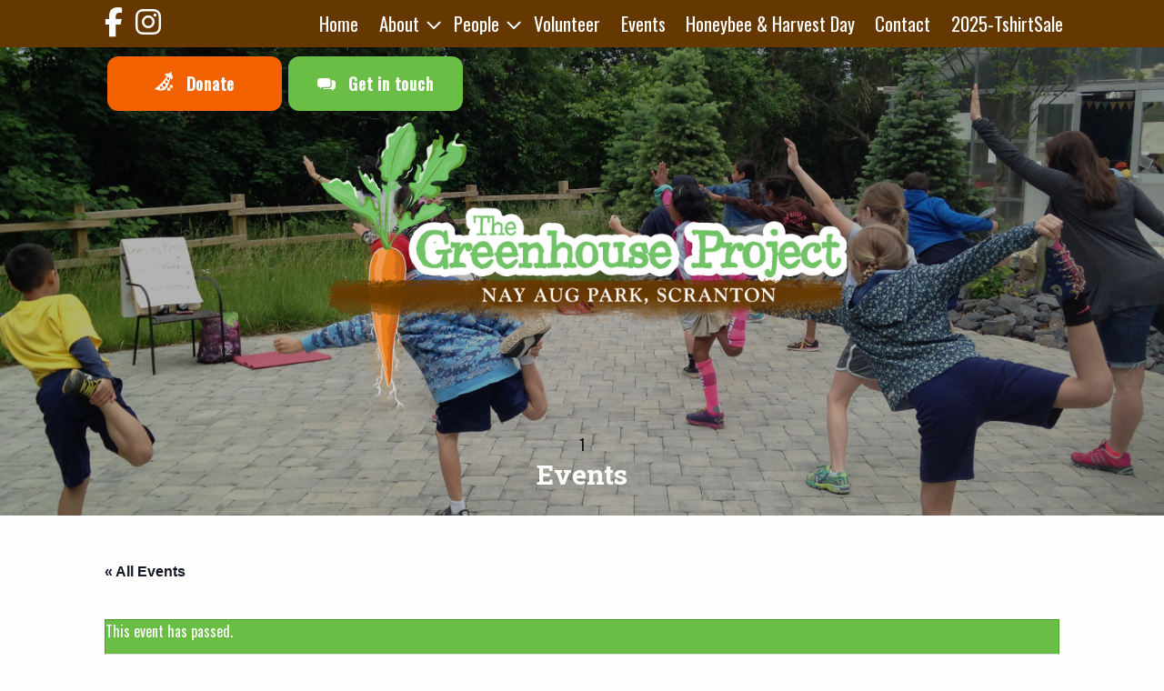

--- FILE ---
content_type: text/css
request_url: https://scrantongreenhouse.org/wp-content/themes/greenhouse-project/tribe-events/tribe-events.css?ver=6.15.14
body_size: 2583
content:
#tribe-bar-form .tribe-bar-submit input[type=submit] {
  background: #6ABD45; }

#tribe-events-content table.tribe-events-calendar .type-tribe_events.tribe-event-featured {
  background: #6ABD45; }

.tribe-events-month-event-title a {
  color: #6ABD45; }
  .tribe-events-month-event-title a:hover {
    color: #467d2d; }

#tribe-events-content .tribe-events-tooltip h4, #tribe_events_filters_wrapper .tribe_events_slider_val, .single-tribe_events a.tribe-events-gcal, .single-tribe_events a.tribe-events-ical {
  color: #6ABD45; }

.recurring-info-tooltip, .tribe-events-calendar .tribe-events-tooltip, .tribe-events-shortcode.view-week .tribe-events-tooltip, .tribe-events-week .tribe-events-tooltip {
  padding: .7em 1em; }

.tribe-events-calendar td.tribe-events-present div[id*=tribe-events-daynum-] {
  background-color: #6ABD45; }

.tribe-events-notices {
  background-color: #6ABD45;
  border: 1px solid #499D23;
  color: #fff;
  text-shadow: none; }

#tribe-events .tribe-events-button, #tribe-events .tribe-events-button:hover, #tribe_events_filters_wrapper input[type=submit], .tribe-events-button, .tribe-events-button.tribe-active:hover, .tribe-events-button.tribe-inactive, .tribe-events-button:hover, .tribe-events-calendar td.tribe-events-present div[id*=tribe-events-daynum-], .tribe-events-calendar td.tribe-events-present div[id*=tribe-events-daynum-] > a {
  background-color: #6ABD45; }

.tribe-events-list .tribe-events-loop .tribe-event-featured {
  background: #6ABD45; }

.tribe-events-list .tribe-events-event-image img {
  width: 100%; }

.single-tribe_events #tribe-events-content .tribe-events-event-meta dt {
  -webkit-font-smoothing: auto; }

@media only screen and (max-width: 768px) {
  #tribe-events-content .tribe-events-calendar td.tribe-events-present.mobile-active:hover, .tribe-events-calendar td.tribe-events-present.mobile-active, .tribe-events-calendar td.tribe-events-present.mobile-active div[id*=tribe-events-daynum-], .tribe-events-calendar td.tribe-events-present.mobile-active div[id*=tribe-events-daynum-] a {
    background-color: #6ABD45; }
  #tribe-events-content .tribe-events-calendar .mobile-active:hover, .tribe-events-calendar .mobile-active div[id*=tribe-events-daynum-] {
    background-color: #467d2d; }
  .tribe-events-calendar td.tribe-events-present {
    background-color: #6ABD45; }
  .tribe-events-calendar td.mobile-active {
    background-color: #6ABD45; }
  #tribe-events-content .tribe-events-calendar .mobile-active:hover, #tribe-events-content .tribe-events-calendar td.tribe-events-othermonth.mobile-active, #tribe-events-content .tribe-events-calendar td.tribe-events-othermonth.mobile-active div[id*=tribe-events-daynum-], #tribe-events-content .tribe-events-calendar td.tribe-events-othermonth.mobile-active div[id*=tribe-events-daynum-] a, .tribe-events-calendar .mobile-active div[id*=tribe-events-daynum-], .tribe-events-calendar .mobile-active div[id*=tribe-events-daynum-] a, .tribe-events-calendar td.mobile-active {
    background-color: #6ABD45; }
  .tribe-events-single ul.tribe-related-events .tribe-related-events-thumbnail {
    float: none !important; } }

#tribe-bar-views .tribe-bar-views-list {
  z-index: 1; }

/*# sourceMappingURL=[data-uri] */


--- FILE ---
content_type: text/plain
request_url: https://www.google-analytics.com/j/collect?v=1&_v=j102&a=400832589&t=pageview&_s=1&dl=https%3A%2F%2Fscrantongreenhouse.org%2Fevent%2Fdiy-home-garden-all-about-the-bees%2F&ul=en-us%40posix&dt=Events%20for%20January%202026%20%E2%80%93%20The%20Greenhouse%20Project&sr=1280x720&vp=1280x720&_u=IEBAAEABAAAAACAAI~&jid=2002837872&gjid=1338695774&cid=1634287893.1769694894&tid=UA-105980648-1&_gid=1358392063.1769694894&_r=1&_slc=1&z=658307743
body_size: -452
content:
2,cG-3S91WYZYMQ